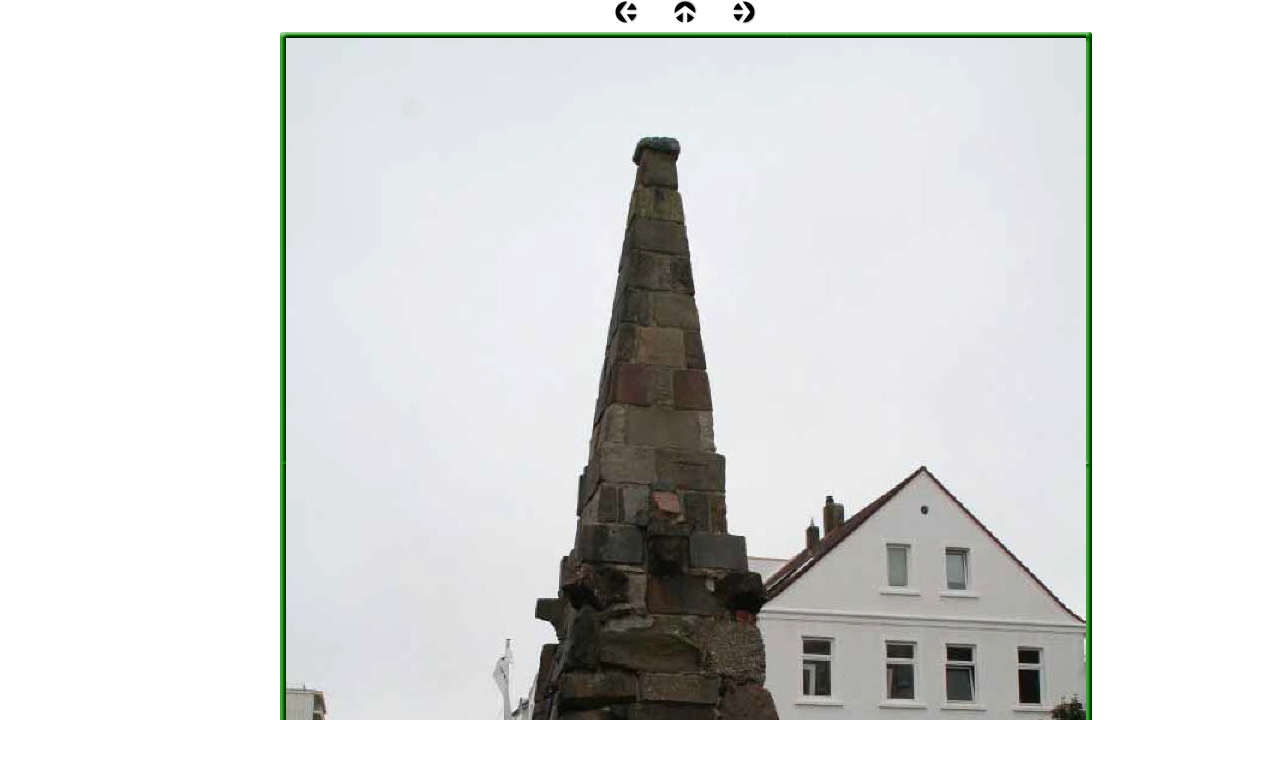

--- FILE ---
content_type: text/html
request_url: http://handball.broemme-racing.de/html/handballfahrt2010_56.html
body_size: 1040
content:

<!DOCTYPE HTML PUBLIC "-//W3C//DTD HTML 4.01 Transitional//EN">
<html>
<head>
<title>Handballfahrt2010</title>
<meta http-equiv="Content-Type" content="text/html; charset=ISO-8859-1">
<meta name="Generator" content="NetObjects Fusion 9 for Windows">
<link rel="stylesheet" type="text/css" href="../html/fusion.css">
<link rel="stylesheet" type="text/css" href="../html/style.css">
<link rel="stylesheet" type="text/css" href="../html/site.css">
</head>
<body style="margin: 0px;" class="nof-centerBody">
 <div align="center">
  <table border="0" cellspacing="0" cellpadding="0">
   <tr>
    <td>
     <table border="0" cellspacing="0" cellpadding="0" width="912">
      <tr valign="top" align="left">
       <td height="24" width="92"><img src="../assets/images/autogen/clearpixel.gif" width="92" height="1" border="0" alt=""></td>
       <td width="338"><img src="../assets/images/autogen/clearpixel.gif" width="338" height="1" border="0" alt=""></td>
       <td width="24"><a href="../html/handballfahrt2010_55.html"><img id="Bild1430" height="24" width="24" src="../assets/images/NavLeft.gif" border="0" alt=""></a></td>
       <td width="35"><img src="../assets/images/autogen/clearpixel.gif" width="35" height="1" border="0" alt=""></td>
       <td width="24"><a target="_self" href="javascript:window.close()"><img id="Bild1431" height="24" width="24" src="../assets/images/NavUp.gif" border="0" alt=""></a></td>
       <td width="35"><img src="../assets/images/autogen/clearpixel.gif" width="35" height="1" border="0" alt=""></td>
       <td width="24"><a href="../html/handballfahrt2010_57.html"><img id="Bild1432" height="24" width="24" src="../assets/images/NavRight.gif" border="0" alt=""></a></td>
       <td width="340"><img src="../assets/images/autogen/clearpixel.gif" width="340" height="1" border="0" alt=""></td>
      </tr>
      <tr valign="top" align="left">
       <td colspan="8" height="4"></td>
      </tr>
      <tr valign="top" align="left">
       <td height="1266"></td>
       <td colspan="7" width="820">
        <table id="Tabelle26" border="0" cellspacing="3" cellpadding="1">
         <tr>
          <td width="812">
           <table width="812" border="0" cellspacing="0" cellpadding="0" align="left">
            <tr>
             <td>
              <table id="Table1" border="0" cellspacing="0" cellpadding="0">
               <tr>
                <td width="6">
                 <p style="margin-bottom: 0px;"><img id="Picture3" height="6" width="6" src="../assets/images/top_left_basic1.gif" vspace="0" hspace="0" align="bottom" border="0" alt=""></p>
                </td>
                <td width="800" style="background-image: url('../assets/images/top_background_basic1.gif');">
                 <p style="margin-bottom: 0px;"><img id="Picture6" height="1" width="1" src="../assets/images/spacer.gif" vspace="0" hspace="0" align="bottom" border="0" alt=""></p>
                </td>
                <td width="6">
                 <p style="margin-bottom: 0px;"><img id="Picture9" height="6" width="6" src="../assets/images/top_right_background1.gif" vspace="0" hspace="0" align="bottom" border="0" alt=""></p>
                </td>
               </tr>
               <tr>
                <td style="background-image: url('../assets/images/left_background_basic1.gif');">
                 <p style="margin-bottom: 0px;"><img id="Picture12" height="1" width="1" src="../assets/images/spacer.gif" vspace="0" hspace="0" align="bottom" border="0" alt=""></p>
                </td>
                <td style="background-color: rgb(222,222,222);">
                 <p style="margin-bottom: 0px;"><img id="Datenfeld1441" height="1201" width="800" src="../assets/images/db_images/db_Fahrt201000862.jpg" vspace="0" hspace="0" align="bottom" border="0" alt="Fahrt20100086" title="Fahrt20100086"></p>
                </td>
                <td style="background-image: url('../assets/images/right_background_basic1.gif');">
                 <p style="margin-bottom: 0px;"><img id="Picture18" height="1" width="1" src="../assets/images/spacer.gif" vspace="0" hspace="0" align="bottom" border="0" alt=""></p>
                </td>
               </tr>
               <tr>
                <td>
                 <p style="margin-bottom: 0px;"><img id="Picture21" height="6" width="6" src="../assets/images/bottom_left_basic1.gif" vspace="0" hspace="0" align="bottom" border="0" alt=""></p>
                </td>
                <td style="background-image: url('../assets/images/bottom_background_basic1.gif');">
                 <p style="margin-bottom: 0px;"><img id="Picture24" height="1" width="1" src="../assets/images/spacer.gif" vspace="0" hspace="0" align="bottom" border="0" alt=""></p>
                </td>
                <td>
                 <p style="margin-bottom: 0px;"><img id="Picture27" height="6" width="6" src="../assets/images/bottom_right_basic1.gif" vspace="0" hspace="0" align="bottom" border="0" alt=""></p>
                </td>
               </tr>
              </table>
             </td>
            </tr>
           </table>
          </td>
         </tr>
         <tr>
          <td>
           <p style="margin-bottom: 0px;">Fahrt20100086</p>
          </td>
         </tr>
         <tr>
          <td>&nbsp;</td>
         </tr>
        </table>
       </td>
      </tr>
     </table>
    </td>
   </tr>
  </table>
 </div>
</body>
</html>
 

--- FILE ---
content_type: text/css
request_url: http://handball.broemme-racing.de/html/site.css
body_size: 223
content:
/* CSS-Definitionsdatei, die Site-übergreifende Stylesheets enthält */

.TextNavBar{
	font-family: Arial, Helvetica, Geneva, Sans-serif;
 	font-size: 8pt;
 	letter-spacing: 5pt;
 	line-height: 10pt;
 	font-weight: normal;
 	font-style: normal;
 	margin-top: 3pt;
 	margin-bottom: 3pt
}